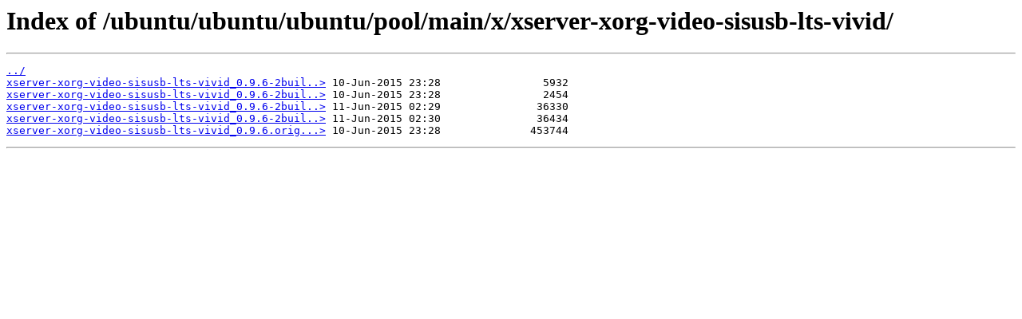

--- FILE ---
content_type: text/html
request_url: https://mirrors.nhanhoa.com/ubuntu/ubuntu/ubuntu/pool/main/x/xserver-xorg-video-sisusb-lts-vivid/
body_size: 1137
content:
<html>
<head><title>Index of /ubuntu/ubuntu/ubuntu/pool/main/x/xserver-xorg-video-sisusb-lts-vivid/</title></head>
<body>
<h1>Index of /ubuntu/ubuntu/ubuntu/pool/main/x/xserver-xorg-video-sisusb-lts-vivid/</h1><hr><pre><a href="../">../</a>
<a href="xserver-xorg-video-sisusb-lts-vivid_0.9.6-2build3~trusty1.diff.gz">xserver-xorg-video-sisusb-lts-vivid_0.9.6-2buil..&gt;</a> 10-Jun-2015 23:28                5932
<a href="xserver-xorg-video-sisusb-lts-vivid_0.9.6-2build3~trusty1.dsc">xserver-xorg-video-sisusb-lts-vivid_0.9.6-2buil..&gt;</a> 10-Jun-2015 23:28                2454
<a href="xserver-xorg-video-sisusb-lts-vivid_0.9.6-2build3~trusty1_amd64.deb">xserver-xorg-video-sisusb-lts-vivid_0.9.6-2buil..&gt;</a> 11-Jun-2015 02:29               36330
<a href="xserver-xorg-video-sisusb-lts-vivid_0.9.6-2build3~trusty1_i386.deb">xserver-xorg-video-sisusb-lts-vivid_0.9.6-2buil..&gt;</a> 11-Jun-2015 02:30               36434
<a href="xserver-xorg-video-sisusb-lts-vivid_0.9.6.orig.tar.gz">xserver-xorg-video-sisusb-lts-vivid_0.9.6.orig...&gt;</a> 10-Jun-2015 23:28              453744
</pre><hr></body>
</html>
